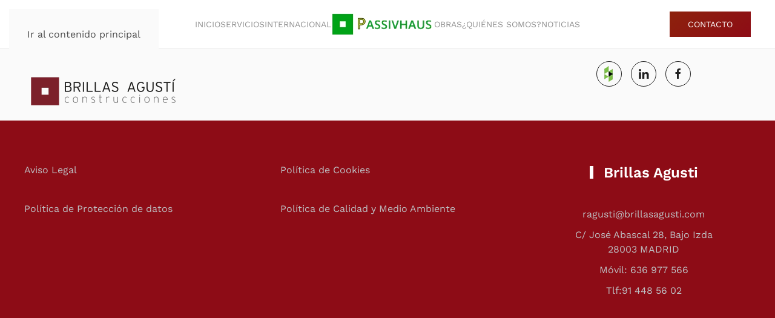

--- FILE ---
content_type: text/html; charset=UTF-8
request_url: https://brillasagusti.com/etiqueta/empresa-rehabilitacion-de-locales/
body_size: 13776
content:
<!DOCTYPE html>
<html lang="es">
    <head>
        <meta charset="UTF-8">
        <meta name="viewport" content="width=device-width, initial-scale=1">
        <link rel="icon" href="/wp-content/uploads/2023/12/Fav.png" sizes="any">
                <link rel="icon" href="/wp-content/uploads/2023/12/Fav.png" type="image/svg+xml">
                <link rel="apple-touch-icon" href="/wp-content/uploads/2023/12/Fav.png">
                <meta name='robots' content='index, follow, max-image-preview:large, max-snippet:-1, max-video-preview:-1' />
<script id="cookie-law-info-gcm-var-js">
var _ckyGcm = {"status":true,"default_settings":[{"analytics":"denied","advertisement":"denied","functional":"denied","necessary":"granted","ad_user_data":"denied","ad_personalization":"denied","regions":"All"}],"wait_for_update":2000,"url_passthrough":false,"ads_data_redaction":false}</script>
<script id="cookie-law-info-gcm-js" type="text/javascript" src="https://brillasagusti.com/wp-content/plugins/cookie-law-info/lite/frontend/js/gcm.min.js"></script> <script id="cookieyes" type="text/javascript" src="https://cdn-cookieyes.com/client_data/6101c011962c67574ab6b593/script.js"></script>
	<!-- This site is optimized with the Yoast SEO plugin v26.6 - https://yoast.com/wordpress/plugins/seo/ -->
	<title>empresa rehabilitación de locales archivos - Constructora Brillas Agusti - Construcción, Rehabilitación y Mantenimiento de Edificios</title>
	<link rel="canonical" href="https://brillasagusti.com/etiqueta/empresa-rehabilitacion-de-locales/" />
	<meta property="og:locale" content="es_ES" />
	<meta property="og:type" content="article" />
	<meta property="og:title" content="empresa rehabilitación de locales archivos - Constructora Brillas Agusti - Construcción, Rehabilitación y Mantenimiento de Edificios" />
	<meta property="og:url" content="https://brillasagusti.com/etiqueta/empresa-rehabilitacion-de-locales/" />
	<meta property="og:site_name" content="Constructora Brillas Agusti - Construcción, Rehabilitación y Mantenimiento de Edificios" />
	<meta name="twitter:card" content="summary_large_image" />
	<script type="application/ld+json" class="yoast-schema-graph">{"@context":"https://schema.org","@graph":[{"@type":"CollectionPage","@id":"https://brillasagusti.com/etiqueta/empresa-rehabilitacion-de-locales/","url":"https://brillasagusti.com/etiqueta/empresa-rehabilitacion-de-locales/","name":"empresa rehabilitación de locales archivos - Constructora Brillas Agusti - Construcción, Rehabilitación y Mantenimiento de Edificios","isPartOf":{"@id":"https://brillasagusti.com/#website"},"primaryImageOfPage":{"@id":"https://brillasagusti.com/etiqueta/empresa-rehabilitacion-de-locales/#primaryimage"},"image":{"@id":"https://brillasagusti.com/etiqueta/empresa-rehabilitacion-de-locales/#primaryimage"},"thumbnailUrl":"https://brillasagusti.com/wp-content/uploads/2023/12/002.jpg","breadcrumb":{"@id":"https://brillasagusti.com/etiqueta/empresa-rehabilitacion-de-locales/#breadcrumb"},"inLanguage":"es"},{"@type":"ImageObject","inLanguage":"es","@id":"https://brillasagusti.com/etiqueta/empresa-rehabilitacion-de-locales/#primaryimage","url":"https://brillasagusti.com/wp-content/uploads/2023/12/002.jpg","contentUrl":"https://brillasagusti.com/wp-content/uploads/2023/12/002.jpg","width":600,"height":400},{"@type":"BreadcrumbList","@id":"https://brillasagusti.com/etiqueta/empresa-rehabilitacion-de-locales/#breadcrumb","itemListElement":[{"@type":"ListItem","position":1,"name":"Portada","item":"https://brillasagusti.com/"},{"@type":"ListItem","position":2,"name":"empresa rehabilitación de locales"}]},{"@type":"WebSite","@id":"https://brillasagusti.com/#website","url":"https://brillasagusti.com/","name":"Constructora Brillas Agusti - Construcción, Rehabilitación y Mantenimiento de Edificios","description":"","potentialAction":[{"@type":"SearchAction","target":{"@type":"EntryPoint","urlTemplate":"https://brillasagusti.com/?s={search_term_string}"},"query-input":{"@type":"PropertyValueSpecification","valueRequired":true,"valueName":"search_term_string"}}],"inLanguage":"es"}]}</script>
	<!-- / Yoast SEO plugin. -->


<link rel='dns-prefetch' href='//www.googletagmanager.com' />
<link rel="alternate" type="application/rss+xml" title="Constructora Brillas Agusti - Construcción, Rehabilitación y Mantenimiento de Edificios &raquo; Feed" href="https://brillasagusti.com/feed/" />
<link rel="alternate" type="application/rss+xml" title="Constructora Brillas Agusti - Construcción, Rehabilitación y Mantenimiento de Edificios &raquo; Feed de los comentarios" href="https://brillasagusti.com/comments/feed/" />
<script id="wpp-js" src="https://brillasagusti.com/wp-content/plugins/wordpress-popular-posts/assets/js/wpp.min.js?ver=7.3.6" data-sampling="0" data-sampling-rate="100" data-api-url="https://brillasagusti.com/wp-json/wordpress-popular-posts" data-post-id="0" data-token="424830a476" data-lang="0" data-debug="0"></script>
<link rel="alternate" type="application/rss+xml" title="Constructora Brillas Agusti - Construcción, Rehabilitación y Mantenimiento de Edificios &raquo; empresa rehabilitación de locales Etiqueta Feed" href="https://brillasagusti.com/etiqueta/empresa-rehabilitacion-de-locales/feed/" />
<style id='wp-emoji-styles-inline-css'>

	img.wp-smiley, img.emoji {
		display: inline !important;
		border: none !important;
		box-shadow: none !important;
		height: 1em !important;
		width: 1em !important;
		margin: 0 0.07em !important;
		vertical-align: -0.1em !important;
		background: none !important;
		padding: 0 !important;
	}
/*# sourceURL=wp-emoji-styles-inline-css */
</style>
<style id='wp-block-library-inline-css'>
:root{--wp-block-synced-color:#7a00df;--wp-block-synced-color--rgb:122,0,223;--wp-bound-block-color:var(--wp-block-synced-color);--wp-editor-canvas-background:#ddd;--wp-admin-theme-color:#007cba;--wp-admin-theme-color--rgb:0,124,186;--wp-admin-theme-color-darker-10:#006ba1;--wp-admin-theme-color-darker-10--rgb:0,107,160.5;--wp-admin-theme-color-darker-20:#005a87;--wp-admin-theme-color-darker-20--rgb:0,90,135;--wp-admin-border-width-focus:2px}@media (min-resolution:192dpi){:root{--wp-admin-border-width-focus:1.5px}}.wp-element-button{cursor:pointer}:root .has-very-light-gray-background-color{background-color:#eee}:root .has-very-dark-gray-background-color{background-color:#313131}:root .has-very-light-gray-color{color:#eee}:root .has-very-dark-gray-color{color:#313131}:root .has-vivid-green-cyan-to-vivid-cyan-blue-gradient-background{background:linear-gradient(135deg,#00d084,#0693e3)}:root .has-purple-crush-gradient-background{background:linear-gradient(135deg,#34e2e4,#4721fb 50%,#ab1dfe)}:root .has-hazy-dawn-gradient-background{background:linear-gradient(135deg,#faaca8,#dad0ec)}:root .has-subdued-olive-gradient-background{background:linear-gradient(135deg,#fafae1,#67a671)}:root .has-atomic-cream-gradient-background{background:linear-gradient(135deg,#fdd79a,#004a59)}:root .has-nightshade-gradient-background{background:linear-gradient(135deg,#330968,#31cdcf)}:root .has-midnight-gradient-background{background:linear-gradient(135deg,#020381,#2874fc)}:root{--wp--preset--font-size--normal:16px;--wp--preset--font-size--huge:42px}.has-regular-font-size{font-size:1em}.has-larger-font-size{font-size:2.625em}.has-normal-font-size{font-size:var(--wp--preset--font-size--normal)}.has-huge-font-size{font-size:var(--wp--preset--font-size--huge)}.has-text-align-center{text-align:center}.has-text-align-left{text-align:left}.has-text-align-right{text-align:right}.has-fit-text{white-space:nowrap!important}#end-resizable-editor-section{display:none}.aligncenter{clear:both}.items-justified-left{justify-content:flex-start}.items-justified-center{justify-content:center}.items-justified-right{justify-content:flex-end}.items-justified-space-between{justify-content:space-between}.screen-reader-text{border:0;clip-path:inset(50%);height:1px;margin:-1px;overflow:hidden;padding:0;position:absolute;width:1px;word-wrap:normal!important}.screen-reader-text:focus{background-color:#ddd;clip-path:none;color:#444;display:block;font-size:1em;height:auto;left:5px;line-height:normal;padding:15px 23px 14px;text-decoration:none;top:5px;width:auto;z-index:100000}html :where(.has-border-color){border-style:solid}html :where([style*=border-top-color]){border-top-style:solid}html :where([style*=border-right-color]){border-right-style:solid}html :where([style*=border-bottom-color]){border-bottom-style:solid}html :where([style*=border-left-color]){border-left-style:solid}html :where([style*=border-width]){border-style:solid}html :where([style*=border-top-width]){border-top-style:solid}html :where([style*=border-right-width]){border-right-style:solid}html :where([style*=border-bottom-width]){border-bottom-style:solid}html :where([style*=border-left-width]){border-left-style:solid}html :where(img[class*=wp-image-]){height:auto;max-width:100%}:where(figure){margin:0 0 1em}html :where(.is-position-sticky){--wp-admin--admin-bar--position-offset:var(--wp-admin--admin-bar--height,0px)}@media screen and (max-width:600px){html :where(.is-position-sticky){--wp-admin--admin-bar--position-offset:0px}}

/*# sourceURL=wp-block-library-inline-css */
</style><style id='global-styles-inline-css'>
:root{--wp--preset--aspect-ratio--square: 1;--wp--preset--aspect-ratio--4-3: 4/3;--wp--preset--aspect-ratio--3-4: 3/4;--wp--preset--aspect-ratio--3-2: 3/2;--wp--preset--aspect-ratio--2-3: 2/3;--wp--preset--aspect-ratio--16-9: 16/9;--wp--preset--aspect-ratio--9-16: 9/16;--wp--preset--color--black: #000000;--wp--preset--color--cyan-bluish-gray: #abb8c3;--wp--preset--color--white: #ffffff;--wp--preset--color--pale-pink: #f78da7;--wp--preset--color--vivid-red: #cf2e2e;--wp--preset--color--luminous-vivid-orange: #ff6900;--wp--preset--color--luminous-vivid-amber: #fcb900;--wp--preset--color--light-green-cyan: #7bdcb5;--wp--preset--color--vivid-green-cyan: #00d084;--wp--preset--color--pale-cyan-blue: #8ed1fc;--wp--preset--color--vivid-cyan-blue: #0693e3;--wp--preset--color--vivid-purple: #9b51e0;--wp--preset--gradient--vivid-cyan-blue-to-vivid-purple: linear-gradient(135deg,rgb(6,147,227) 0%,rgb(155,81,224) 100%);--wp--preset--gradient--light-green-cyan-to-vivid-green-cyan: linear-gradient(135deg,rgb(122,220,180) 0%,rgb(0,208,130) 100%);--wp--preset--gradient--luminous-vivid-amber-to-luminous-vivid-orange: linear-gradient(135deg,rgb(252,185,0) 0%,rgb(255,105,0) 100%);--wp--preset--gradient--luminous-vivid-orange-to-vivid-red: linear-gradient(135deg,rgb(255,105,0) 0%,rgb(207,46,46) 100%);--wp--preset--gradient--very-light-gray-to-cyan-bluish-gray: linear-gradient(135deg,rgb(238,238,238) 0%,rgb(169,184,195) 100%);--wp--preset--gradient--cool-to-warm-spectrum: linear-gradient(135deg,rgb(74,234,220) 0%,rgb(151,120,209) 20%,rgb(207,42,186) 40%,rgb(238,44,130) 60%,rgb(251,105,98) 80%,rgb(254,248,76) 100%);--wp--preset--gradient--blush-light-purple: linear-gradient(135deg,rgb(255,206,236) 0%,rgb(152,150,240) 100%);--wp--preset--gradient--blush-bordeaux: linear-gradient(135deg,rgb(254,205,165) 0%,rgb(254,45,45) 50%,rgb(107,0,62) 100%);--wp--preset--gradient--luminous-dusk: linear-gradient(135deg,rgb(255,203,112) 0%,rgb(199,81,192) 50%,rgb(65,88,208) 100%);--wp--preset--gradient--pale-ocean: linear-gradient(135deg,rgb(255,245,203) 0%,rgb(182,227,212) 50%,rgb(51,167,181) 100%);--wp--preset--gradient--electric-grass: linear-gradient(135deg,rgb(202,248,128) 0%,rgb(113,206,126) 100%);--wp--preset--gradient--midnight: linear-gradient(135deg,rgb(2,3,129) 0%,rgb(40,116,252) 100%);--wp--preset--font-size--small: 13px;--wp--preset--font-size--medium: 20px;--wp--preset--font-size--large: 36px;--wp--preset--font-size--x-large: 42px;--wp--preset--spacing--20: 0.44rem;--wp--preset--spacing--30: 0.67rem;--wp--preset--spacing--40: 1rem;--wp--preset--spacing--50: 1.5rem;--wp--preset--spacing--60: 2.25rem;--wp--preset--spacing--70: 3.38rem;--wp--preset--spacing--80: 5.06rem;--wp--preset--shadow--natural: 6px 6px 9px rgba(0, 0, 0, 0.2);--wp--preset--shadow--deep: 12px 12px 50px rgba(0, 0, 0, 0.4);--wp--preset--shadow--sharp: 6px 6px 0px rgba(0, 0, 0, 0.2);--wp--preset--shadow--outlined: 6px 6px 0px -3px rgb(255, 255, 255), 6px 6px rgb(0, 0, 0);--wp--preset--shadow--crisp: 6px 6px 0px rgb(0, 0, 0);}:where(.is-layout-flex){gap: 0.5em;}:where(.is-layout-grid){gap: 0.5em;}body .is-layout-flex{display: flex;}.is-layout-flex{flex-wrap: wrap;align-items: center;}.is-layout-flex > :is(*, div){margin: 0;}body .is-layout-grid{display: grid;}.is-layout-grid > :is(*, div){margin: 0;}:where(.wp-block-columns.is-layout-flex){gap: 2em;}:where(.wp-block-columns.is-layout-grid){gap: 2em;}:where(.wp-block-post-template.is-layout-flex){gap: 1.25em;}:where(.wp-block-post-template.is-layout-grid){gap: 1.25em;}.has-black-color{color: var(--wp--preset--color--black) !important;}.has-cyan-bluish-gray-color{color: var(--wp--preset--color--cyan-bluish-gray) !important;}.has-white-color{color: var(--wp--preset--color--white) !important;}.has-pale-pink-color{color: var(--wp--preset--color--pale-pink) !important;}.has-vivid-red-color{color: var(--wp--preset--color--vivid-red) !important;}.has-luminous-vivid-orange-color{color: var(--wp--preset--color--luminous-vivid-orange) !important;}.has-luminous-vivid-amber-color{color: var(--wp--preset--color--luminous-vivid-amber) !important;}.has-light-green-cyan-color{color: var(--wp--preset--color--light-green-cyan) !important;}.has-vivid-green-cyan-color{color: var(--wp--preset--color--vivid-green-cyan) !important;}.has-pale-cyan-blue-color{color: var(--wp--preset--color--pale-cyan-blue) !important;}.has-vivid-cyan-blue-color{color: var(--wp--preset--color--vivid-cyan-blue) !important;}.has-vivid-purple-color{color: var(--wp--preset--color--vivid-purple) !important;}.has-black-background-color{background-color: var(--wp--preset--color--black) !important;}.has-cyan-bluish-gray-background-color{background-color: var(--wp--preset--color--cyan-bluish-gray) !important;}.has-white-background-color{background-color: var(--wp--preset--color--white) !important;}.has-pale-pink-background-color{background-color: var(--wp--preset--color--pale-pink) !important;}.has-vivid-red-background-color{background-color: var(--wp--preset--color--vivid-red) !important;}.has-luminous-vivid-orange-background-color{background-color: var(--wp--preset--color--luminous-vivid-orange) !important;}.has-luminous-vivid-amber-background-color{background-color: var(--wp--preset--color--luminous-vivid-amber) !important;}.has-light-green-cyan-background-color{background-color: var(--wp--preset--color--light-green-cyan) !important;}.has-vivid-green-cyan-background-color{background-color: var(--wp--preset--color--vivid-green-cyan) !important;}.has-pale-cyan-blue-background-color{background-color: var(--wp--preset--color--pale-cyan-blue) !important;}.has-vivid-cyan-blue-background-color{background-color: var(--wp--preset--color--vivid-cyan-blue) !important;}.has-vivid-purple-background-color{background-color: var(--wp--preset--color--vivid-purple) !important;}.has-black-border-color{border-color: var(--wp--preset--color--black) !important;}.has-cyan-bluish-gray-border-color{border-color: var(--wp--preset--color--cyan-bluish-gray) !important;}.has-white-border-color{border-color: var(--wp--preset--color--white) !important;}.has-pale-pink-border-color{border-color: var(--wp--preset--color--pale-pink) !important;}.has-vivid-red-border-color{border-color: var(--wp--preset--color--vivid-red) !important;}.has-luminous-vivid-orange-border-color{border-color: var(--wp--preset--color--luminous-vivid-orange) !important;}.has-luminous-vivid-amber-border-color{border-color: var(--wp--preset--color--luminous-vivid-amber) !important;}.has-light-green-cyan-border-color{border-color: var(--wp--preset--color--light-green-cyan) !important;}.has-vivid-green-cyan-border-color{border-color: var(--wp--preset--color--vivid-green-cyan) !important;}.has-pale-cyan-blue-border-color{border-color: var(--wp--preset--color--pale-cyan-blue) !important;}.has-vivid-cyan-blue-border-color{border-color: var(--wp--preset--color--vivid-cyan-blue) !important;}.has-vivid-purple-border-color{border-color: var(--wp--preset--color--vivid-purple) !important;}.has-vivid-cyan-blue-to-vivid-purple-gradient-background{background: var(--wp--preset--gradient--vivid-cyan-blue-to-vivid-purple) !important;}.has-light-green-cyan-to-vivid-green-cyan-gradient-background{background: var(--wp--preset--gradient--light-green-cyan-to-vivid-green-cyan) !important;}.has-luminous-vivid-amber-to-luminous-vivid-orange-gradient-background{background: var(--wp--preset--gradient--luminous-vivid-amber-to-luminous-vivid-orange) !important;}.has-luminous-vivid-orange-to-vivid-red-gradient-background{background: var(--wp--preset--gradient--luminous-vivid-orange-to-vivid-red) !important;}.has-very-light-gray-to-cyan-bluish-gray-gradient-background{background: var(--wp--preset--gradient--very-light-gray-to-cyan-bluish-gray) !important;}.has-cool-to-warm-spectrum-gradient-background{background: var(--wp--preset--gradient--cool-to-warm-spectrum) !important;}.has-blush-light-purple-gradient-background{background: var(--wp--preset--gradient--blush-light-purple) !important;}.has-blush-bordeaux-gradient-background{background: var(--wp--preset--gradient--blush-bordeaux) !important;}.has-luminous-dusk-gradient-background{background: var(--wp--preset--gradient--luminous-dusk) !important;}.has-pale-ocean-gradient-background{background: var(--wp--preset--gradient--pale-ocean) !important;}.has-electric-grass-gradient-background{background: var(--wp--preset--gradient--electric-grass) !important;}.has-midnight-gradient-background{background: var(--wp--preset--gradient--midnight) !important;}.has-small-font-size{font-size: var(--wp--preset--font-size--small) !important;}.has-medium-font-size{font-size: var(--wp--preset--font-size--medium) !important;}.has-large-font-size{font-size: var(--wp--preset--font-size--large) !important;}.has-x-large-font-size{font-size: var(--wp--preset--font-size--x-large) !important;}
/*# sourceURL=global-styles-inline-css */
</style>

<style id='classic-theme-styles-inline-css'>
/*! This file is auto-generated */
.wp-block-button__link{color:#fff;background-color:#32373c;border-radius:9999px;box-shadow:none;text-decoration:none;padding:calc(.667em + 2px) calc(1.333em + 2px);font-size:1.125em}.wp-block-file__button{background:#32373c;color:#fff;text-decoration:none}
/*# sourceURL=/wp-includes/css/classic-themes.min.css */
</style>
<link href="https://brillasagusti.com/wp-content/themes/yootheme/css/theme.1.css?ver=1765874447" rel="stylesheet">
<script src="https://brillasagusti.com/wp-includes/js/jquery/jquery.min.js?ver=3.7.1" id="jquery-core-js"></script>
<script src="https://brillasagusti.com/wp-includes/js/jquery/jquery-migrate.min.js?ver=3.4.1" id="jquery-migrate-js"></script>

<!-- Fragmento de código de la etiqueta de Google (gtag.js) añadida por Site Kit -->
<!-- Fragmento de código de Google Analytics añadido por Site Kit -->
<script src="https://www.googletagmanager.com/gtag/js?id=G-809ZPLQ72R" id="google_gtagjs-js" async></script>
<script id="google_gtagjs-js-after">
window.dataLayer = window.dataLayer || [];function gtag(){dataLayer.push(arguments);}
gtag("set","linker",{"domains":["brillasagusti.com"]});
gtag("js", new Date());
gtag("set", "developer_id.dZTNiMT", true);
gtag("config", "G-809ZPLQ72R");
 window._googlesitekit = window._googlesitekit || {}; window._googlesitekit.throttledEvents = []; window._googlesitekit.gtagEvent = (name, data) => { var key = JSON.stringify( { name, data } ); if ( !! window._googlesitekit.throttledEvents[ key ] ) { return; } window._googlesitekit.throttledEvents[ key ] = true; setTimeout( () => { delete window._googlesitekit.throttledEvents[ key ]; }, 5 ); gtag( "event", name, { ...data, event_source: "site-kit" } ); }; 
//# sourceURL=google_gtagjs-js-after
</script>
<link rel="https://api.w.org/" href="https://brillasagusti.com/wp-json/" /><link rel="alternate" title="JSON" type="application/json" href="https://brillasagusti.com/wp-json/wp/v2/etiqueta/61" /><link rel="EditURI" type="application/rsd+xml" title="RSD" href="https://brillasagusti.com/xmlrpc.php?rsd" />
<meta name="generator" content="WordPress 6.9" />
<meta name="generator" content="Site Kit by Google 1.168.0" /><!-- Google Tag Manager -->
<script>(function(w,d,s,l,i){w[l]=w[l]||[];w[l].push({'gtm.start':
new Date().getTime(),event:'gtm.js'});var f=d.getElementsByTagName(s)[0],
j=d.createElement(s),dl=l!='dataLayer'?'&l='+l:'';j.async=true;j.src=
'https://www.googletagmanager.com/gtm.js?id='+i+dl;f.parentNode.insertBefore(j,f);
})(window,document,'script','dataLayer','GTM-MXGRMQ');</script>
<!-- End Google Tag Manager -->            <style id="wpp-loading-animation-styles">@-webkit-keyframes bgslide{from{background-position-x:0}to{background-position-x:-200%}}@keyframes bgslide{from{background-position-x:0}to{background-position-x:-200%}}.wpp-widget-block-placeholder,.wpp-shortcode-placeholder{margin:0 auto;width:60px;height:3px;background:#dd3737;background:linear-gradient(90deg,#dd3737 0%,#571313 10%,#dd3737 100%);background-size:200% auto;border-radius:3px;-webkit-animation:bgslide 1s infinite linear;animation:bgslide 1s infinite linear}</style>
            <meta name="google-site-verification" content="VhLyT_50NfweaUzQPEF9fkIy3tvp7BpErEjecgysp34">
<!-- Fragmento de código de Google Tag Manager añadido por Site Kit -->
<script>
			( function( w, d, s, l, i ) {
				w[l] = w[l] || [];
				w[l].push( {'gtm.start': new Date().getTime(), event: 'gtm.js'} );
				var f = d.getElementsByTagName( s )[0],
					j = d.createElement( s ), dl = l != 'dataLayer' ? '&l=' + l : '';
				j.async = true;
				j.src = 'https://www.googletagmanager.com/gtm.js?id=' + i + dl;
				f.parentNode.insertBefore( j, f );
			} )( window, document, 'script', 'dataLayer', 'GTM-MXGRMQ' );
			
</script>

<!-- Final del fragmento de código de Google Tag Manager añadido por Site Kit -->
<script src="https://brillasagusti.com/wp-content/themes/yootheme/vendor/assets/uikit/dist/js/uikit.min.js?ver=4.5.32"></script>
<script src="https://brillasagusti.com/wp-content/themes/yootheme/vendor/assets/uikit/dist/js/uikit-icons-creative-hub.min.js?ver=4.5.32"></script>
<script src="https://brillasagusti.com/wp-content/themes/yootheme/js/theme.js?ver=4.5.32"></script>
<script>window.yootheme ||= {}; var $theme = yootheme.theme = {"i18n":{"close":{"label":"Cerrar","0":"yootheme"},"totop":{"label":"Back to top","0":"yootheme"},"marker":{"label":"Open","0":"yootheme"},"navbarToggleIcon":{"label":"Abrir el men\u00fa","0":"yootheme"},"paginationPrevious":{"label":"P\u00e1gina anterior","0":"yootheme"},"paginationNext":{"label":"P\u00e1gina siguiente","0":"yootheme"},"searchIcon":{"toggle":"B\u00fasqueda abierta","submit":"Enviar b\u00fasqueda"},"slider":{"next":"Diapositiva siguiente","previous":"Diapositiva anterior","slideX":"Diapositiva %s","slideLabel":"%s de %s"},"slideshow":{"next":"Diapositiva siguiente","previous":"Diapositiva anterior","slideX":"Diapositiva %s","slideLabel":"%s de %s"},"lightboxPanel":{"next":"Diapositiva siguiente","previous":"Diapositiva anterior","slideLabel":"%s de %s","close":"Cerrar"}}};</script>
<script>jQuery(function($){
      $('#my-filter-dropdown .el-nav.uk-tab').wrap('<ul uk-tab id="my-filter-dropdown"><li><div uk-dropdown="mode: click"></div></li></ul>');
      $('#my-filter-dropdown .el-nav.uk-tab').addClass('uk-nav uk-dropdown-nav  uk-panel-scrollable uk-dropdown-close').removeClass('el-nav uk-tab');
      $('<a href="" uk-icon="triangle-down">Tipos de obra</a>').insertBefore('#my-filter-dropdown [uk-dropdown]');
  });</script>    </head>
    <body class="archive tax-etiqueta term-empresa-rehabilitacion-de-locales term-61 wp-theme-yootheme ">

        		<!-- Fragmento de código de Google Tag Manager (noscript) añadido por Site Kit -->
		<noscript>
			<iframe src="https://www.googletagmanager.com/ns.html?id=GTM-MXGRMQ" height="0" width="0" style="display:none;visibility:hidden"></iframe>
		</noscript>
		<!-- Final del fragmento de código de Google Tag Manager (noscript) añadido por Site Kit -->
		<!-- Google Tag Manager (noscript) -->
<noscript><iframe src="https://www.googletagmanager.com/ns.html?id=GTM-MXGRMQ"
height="0" width="0" style="display:none;visibility:hidden"></iframe></noscript>
<!-- End Google Tag Manager (noscript) -->
        <div class="uk-hidden-visually uk-notification uk-notification-top-left uk-width-auto">
            <div class="uk-notification-message">
                <a href="#tm-main" class="uk-link-reset">Ir al contenido principal</a>
            </div>
        </div>

        
        
        <div class="tm-page">

                        


<header class="tm-header-mobile uk-hidden@m">


    
        <div class="uk-navbar-container">

            <div class="uk-container uk-container-expand">
                <nav class="uk-navbar" uk-navbar="{&quot;align&quot;:&quot;center&quot;,&quot;container&quot;:&quot;.tm-header-mobile&quot;,&quot;boundary&quot;:&quot;.tm-header-mobile .uk-navbar-container&quot;,&quot;target-x&quot;:&quot;.tm-header-mobile .uk-navbar&quot;,&quot;target-y&quot;:&quot;.tm-header-mobile .uk-navbar-container&quot;,&quot;dropbar&quot;:true,&quot;dropbar-anchor&quot;:&quot;.tm-header-mobile .uk-navbar-container&quot;,&quot;dropbar-transparent-mode&quot;:&quot;remove&quot;}">

                                        <div class="uk-navbar-left ">

                                                    <a href="https://brillasagusti.com/" aria-label="Volver al inicio" class="uk-logo uk-navbar-item">
    <picture>
<source type="image/webp" srcset="/wp-content/themes/yootheme/cache/9e/logo-Brillas-9ec82c23.webp 180w, /wp-content/themes/yootheme/cache/4f/logo-Brillas-4f878d3a.webp 360w" sizes="(min-width: 180px) 180px">
<img alt="Creative Hub" loading="eager" src="/wp-content/themes/yootheme/cache/b7/logo-Brillas-b77d302a.png" width="180" height="71">
</picture></a>                        
                        
                        
                    </div>
                    
                    
                                        <div class="uk-navbar-right">

                                                                            
                                                    <a uk-toggle href="#tm-dialog-mobile" class="uk-navbar-toggle uk-navbar-toggle-animate">

        
        <div uk-navbar-toggle-icon></div>

        
    </a>                        
                    </div>
                    
                </nav>
            </div>

        </div>

    



    
    
        <div id="tm-dialog-mobile" class="uk-dropbar uk-dropbar-top" uk-drop="{&quot;clsDrop&quot;:&quot;uk-dropbar&quot;,&quot;flip&quot;:&quot;false&quot;,&quot;container&quot;:&quot;.tm-header-mobile&quot;,&quot;target-y&quot;:&quot;.tm-header-mobile .uk-navbar-container&quot;,&quot;mode&quot;:&quot;click&quot;,&quot;target-x&quot;:&quot;.tm-header-mobile .uk-navbar-container&quot;,&quot;stretch&quot;:true,&quot;pos&quot;:&quot;bottom-left&quot;,&quot;bgScroll&quot;:&quot;false&quot;,&quot;animation&quot;:&quot;reveal-top&quot;,&quot;animateOut&quot;:true,&quot;duration&quot;:300,&quot;toggle&quot;:&quot;false&quot;}">

        <div class="tm-height-min-1-1 uk-flex uk-flex-column">

            
                        <div class="uk-margin-auto-bottom">
                
<div class="uk-grid uk-child-width-1-1" uk-grid>    <div>
<div class="uk-panel widget widget_nav_menu" id="nav_menu-2">

    
    
<ul class="uk-nav uk-nav-primary uk-nav-">
    
	<li class="menu-item menu-item-type-post_type menu-item-object-page menu-item-home"><a href="https://brillasagusti.com/">Inicio</a></li>
	<li class="menu-item menu-item-type-post_type menu-item-object-page"><a href="https://brillasagusti.com/servicios-de-brillas-agusti/">Servicios</a></li>
	<li class="menu-item menu-item-type-post_type menu-item-object-page menu-item-has-children uk-parent"><a href="https://brillasagusti.com/brillas-agusti-constructora-internacional/">Internacional</a>
	<ul class="uk-nav-sub">

		<li class="menu-item menu-item-type-post_type menu-item-object-page"><a href="https://brillasagusti.com/brillas-agusti-constructora-internacional/marruecos/">Marruecos</a></li>
		<li class="menu-item menu-item-type-post_type menu-item-object-page"><a href="https://brillasagusti.com/brillas-agusti-constructora-internacional/peru/">Perú</a></li></ul></li>
	<li class="menu-item menu-item-type-post_type menu-item-object-page menu-item-has-children uk-parent"><a href="https://brillasagusti.com/passivhaus/">Passivhaus</a>
	<ul class="uk-nav-sub">

		<li class="menu-item menu-item-type-post_type menu-item-object-page"><a href="https://brillasagusti.com/passivhaus/que-es-una-passivhaus/">¿Qué es una PassivHaus?</a></li>
		<li class="menu-item menu-item-type-post_type menu-item-object-page"><a href="https://brillasagusti.com/passivhaus/rehabilitacion-o-reforma-en-passivhaus/">Rehabilitación o Reforma en Passivhaus</a></li>
		<li class="menu-item menu-item-type-post_type menu-item-object-page"><a href="https://brillasagusti.com/passivhaus-residenciales/">Passivhaus Residenciales</a></li>
		<li class="menu-item menu-item-type-post_type menu-item-object-page"><a href="https://brillasagusti.com/passivhaus-colegios-passivschool/">Passivhaus colegios : PassivSchool</a></li></ul></li>
	<li class="menu-item menu-item-type-post_type menu-item-object-page menu-item-has-children uk-parent"><a href="https://brillasagusti.com/obras/">Obras</a>
	<ul class="uk-nav-sub">

		<li class="menu-item menu-item-type-taxonomy menu-item-object-tipo-de-obra"><a href="https://brillasagusti.com/obras/cambio-de-uso-de-local-a-vivienda/">Cambio de uso de local a vivienda</a></li>
		<li class="menu-item menu-item-type-taxonomy menu-item-object-tipo-de-obra"><a href="https://brillasagusti.com/obras/constructora-centros-deportivos/">Centros Deportivos</a></li>
		<li class="menu-item menu-item-type-taxonomy menu-item-object-tipo-de-obra"><a href="https://brillasagusti.com/obras/constructora-centros-educativos/">Centros Educativos</a></li>
		<li class="menu-item menu-item-type-taxonomy menu-item-object-tipo-de-obra"><a href="https://brillasagusti.com/obras/constructora-edificios-industriales/">Edificios Industriales</a></li>
		<li class="menu-item menu-item-type-taxonomy menu-item-object-tipo-de-obra menu-item-has-children uk-parent"><a href="https://brillasagusti.com/obras/internacional/">Internacional</a>
		<ul>

			<li class="menu-item menu-item-type-taxonomy menu-item-object-tipo-de-obra"><a href="https://brillasagusti.com/obras/marruecos/">Marruecos</a></li>
			<li class="menu-item menu-item-type-taxonomy menu-item-object-tipo-de-obra"><a href="https://brillasagusti.com/obras/peru/">Perú</a></li></ul></li>
		<li class="menu-item menu-item-type-taxonomy menu-item-object-tipo-de-obra"><a href="https://brillasagusti.com/obras/constructora-edificios-residenciales/">Edificios Residenciales</a></li>
		<li class="menu-item menu-item-type-taxonomy menu-item-object-tipo-de-obra"><a href="https://brillasagusti.com/obras/constructora-locales/">Locales</a></li>
		<li class="menu-item menu-item-type-taxonomy menu-item-object-tipo-de-obra"><a href="https://brillasagusti.com/obras/constructora-parroquias/">Parroquias</a></li>
		<li class="menu-item menu-item-type-taxonomy menu-item-object-tipo-de-obra"><a href="https://brillasagusti.com/obras/constructora-mantenimiento-de-edificios/">Mantenimiento de edificios</a></li>
		<li class="menu-item menu-item-type-taxonomy menu-item-object-tipo-de-obra"><a href="https://brillasagusti.com/obras/constructora-rehabilitaciones-y-reformas/">Rehabilitaciones y reformas</a></li>
		<li class="menu-item menu-item-type-taxonomy menu-item-object-tipo-de-obra"><a href="https://brillasagusti.com/obras/constructora-viviendas/">Viviendas</a></li></ul></li>
	<li class="menu-item menu-item-type-post_type menu-item-object-page"><a href="https://brillasagusti.com/brillas-agusti-quienes-somos/">¿Quiénes somos?</a></li>
	<li class="menu-item menu-item-type-post_type menu-item-object-page"><a href="https://brillasagusti.com/contacta-con-brillas-agusti/">Contacto</a></li>
	<li class="menu-item menu-item-type-post_type menu-item-object-page"><a href="https://brillasagusti.com/noticias-brillas/">Noticias</a></li></ul>

</div>
</div>    <div>
<div class="uk-panel widget widget_builderwidget" id="builderwidget-2">

    
    <div class="uk-grid tm-grid-expand uk-child-width-1-1 uk-grid-margin">
<div class="uk-width-1-1">
    
        
            
            
            
                
                    <hr>
                
            
        
    
</div></div><div class="uk-grid tm-grid-expand uk-child-width-1-1 uk-grid-margin">
<div class="uk-width-1-1">
    
        
            
            
            
                
                    
<div class="uk-h5 uk-font-primary">        <h2 class="uk-h3 uk-heading-bullet uk-font-primary uk-text-primary uk-text-center" style="text-align: left;"><span> </span>Brillas Agusti</h2>    </div>
<div class="uk-margin uk-text-center" uk-scrollspy="target: [uk-scrollspy-class];">    <ul class="uk-child-width-auto uk-grid-small uk-flex-inline uk-flex-middle" uk-grid>
            <li class="el-item">
<a class="el-link uk-icon-button" href="https://www.houzz.es/profesionales/contratistas/construcciones-brillas-agusti-s-a-pfvwes-pf~220406241?" target="_blank" rel="noreferrer"><picture>
<source type="image/webp" srcset="/wp-content/themes/yootheme/cache/0c/houzz-icon-0ccf272e.webp 28w" sizes="(min-width: 28px) 28px">
<img src="/wp-content/themes/yootheme/cache/51/houzz-icon-516557e3.png" width="28" height="28" alt loading="lazy">
</picture></a></li>
            <li class="el-item">
<a class="el-link uk-icon-button" href="https://es.linkedin.com/company/construccionesyrehabilitacionbrillasagusti-passivhaus" target="_blank" rel="noreferrer"><span uk-icon="icon: linkedin;"></span></a></li>
            <li class="el-item">
<a class="el-link uk-icon-button" href="https://www.facebook.com/construccionesbrillasagusti/" target="_blank" rel="noreferrer"><span uk-icon="icon: facebook;"></span></a></li>
    
    </ul></div>
                
            
        
    
</div></div>
</div>
</div></div>            </div>
            
                        <div class="uk-grid-margin">
                
<div class="uk-panel widget widget_builderwidget" id="builderwidget-3">

    
    <div class="uk-grid tm-grid-expand uk-child-width-1-1 uk-grid-margin">
<div class="uk-width-1-1">
    
        
            
            
            
                
                    
<div class="uk-margin">
    
    
        
        
<a class="el-content uk-width-1-1 uk-button uk-button-primary" title="Contáctanos" href="https://brillasagusti.com/?page_id=1535">
    
        Contacto    
    
</a>


        
    
    
</div>

                
            
        
    
</div></div>
</div>
            </div>
            
        </div>

    </div>
    

</header>




<header class="tm-header uk-visible@m">



        <div uk-sticky media="@m" show-on-up animation="uk-animation-slide-top" cls-active="uk-navbar-sticky" sel-target=".uk-navbar-container">
    
        <div class="uk-navbar-container">

            <div class="uk-container uk-container-expand">
                <nav class="uk-navbar" uk-navbar="{&quot;align&quot;:&quot;center&quot;,&quot;container&quot;:&quot;.tm-header &gt; [uk-sticky]&quot;,&quot;boundary&quot;:&quot;.tm-header .uk-navbar-container&quot;,&quot;target-x&quot;:&quot;.tm-header .uk-navbar&quot;,&quot;target-y&quot;:&quot;.tm-header .uk-navbar-container&quot;,&quot;dropbar&quot;:true,&quot;dropbar-anchor&quot;:&quot;.tm-header .uk-navbar-container&quot;,&quot;dropbar-transparent-mode&quot;:&quot;remove&quot;}">

                                        <div class="uk-navbar-left ">

                                                    <a href="https://brillasagusti.com/" aria-label="Volver al inicio" class="uk-logo uk-navbar-item">
    <picture>
<source type="image/webp" srcset="/wp-content/themes/yootheme/cache/78/logo-Brillas-78895456.webp 200w, /wp-content/themes/yootheme/cache/85/logo-Brillas-85f8266f.webp 399w, /wp-content/themes/yootheme/cache/56/logo-Brillas-56733114.webp 400w" sizes="(min-width: 200px) 200px">
<img alt="Creative Hub" loading="eager" src="/wp-content/themes/yootheme/cache/51/logo-Brillas-513c485f.png" width="200" height="78">
</picture></a>                        
                        
                        
                    </div>
                    
                                        <div class="uk-navbar-center">

                        
                                                    
<ul class="uk-navbar-nav">
    
	<li class="menu-item menu-item-type-post_type menu-item-object-page menu-item-home"><a href="https://brillasagusti.com/">Inicio</a></li>
	<li class="menu-item menu-item-type-post_type menu-item-object-page"><a href="https://brillasagusti.com/servicios-de-brillas-agusti/">Servicios</a></li>
	<li class="menu-item menu-item-type-post_type menu-item-object-page menu-item-has-children uk-parent"><a href="https://brillasagusti.com/brillas-agusti-constructora-internacional/">Internacional</a>
	<div class="uk-drop uk-navbar-dropdown" pos="bottom-center" stretch="x" boundary=".tm-header .uk-navbar" style="--uk-position-viewport-offset: 0;"><div class="uk-visible@l uk-grid tm-grid-expand uk-grid-column-small uk-margin-remove-vertical" uk-grid>
<div class="uk-width-1-2@m uk-visible@l">
    
        
            
            
            
                
                    
<div class="uk-h4 uk-heading-divider uk-visible@l">        <a class="el-link uk-link-reset" href="/?page_id=2221">Paises</a>    </div>
                
            
        
    
</div>
<div class="uk-width-1-2@m uk-visible@l">
    
        
            
            
            
                
                    
<div class="uk-h4 uk-heading-divider uk-visible@l">        Últimas obras    </div>
                
            
        
    
</div></div><div class="uk-grid tm-grid-expand uk-grid-column-small uk-margin-small" uk-grid>
<div class="uk-width-1-5@m">
    
        
            
            
            
                
                    
<div>
    
    
        
        <ul class="uk-margin-remove-bottom uk-nav uk-nav-default">                                <li class="el-item ">
<a class="el-link" href="https://brillasagusti.com/obras/marruecos/">
    
        
                    Marruecos        
    
</a></li>
                                            <li class="el-item ">
<a class="el-link" href="https://brillasagusti.com/obras/peru/">
    
        
                    Perú        
    
</a></li>
                            </ul>
        
    
    
</div>
<div class="uk-margin">
    
    
        
        
<a class="el-content uk-button uk-button-primary uk-button-small" href="/index.php?page_id=2078">
    
        Ver Todo    
    
</a>


        
    
    
</div>

                
            
        
    
</div>
<div class="uk-width-4-5@m">
    
        
            
            
            
                
                    
<div class="uk-margin">
    
        <div class="uk-grid uk-child-width-1-3 uk-grid-small uk-grid-match" uk-grid>                <div>
<article class="el-item uk-panel uk-margin-remove-first-child">
    
        
            
                
            
            
                                <a href="https://brillasagusti.com/obra/fabrica-de-hormigon-arquitectonico-y-oficinas-administrativas/">

    
                <picture>
<source type="image/webp" srcset="/wp-content/themes/yootheme/cache/8b/FABRICA-DE-HORMIGON-1-8b680a04.webp 600w, /wp-content/themes/yootheme/cache/b2/FABRICA-DE-HORMIGON-1-b2a7d7c1.webp 768w, /wp-content/themes/yootheme/cache/22/FABRICA-DE-HORMIGON-1-227f7fdf.webp 1024w, /wp-content/themes/yootheme/cache/e6/FABRICA-DE-HORMIGON-1-e6f07313.webp 1200w" sizes="(min-width: 600px) 600px">
<img src="/wp-content/themes/yootheme/cache/1b/FABRICA-DE-HORMIGON-1-1be91506.png" width="600" height="300" alt loading="lazy" class="el-image">
</picture>        
        
    
</a>                
                
                    

                <div class="el-meta uk-text-meta uk-margin-top">Obra en <a href="https://brillasagusti.com/obras/peru/" rel="tag">Perú</a></div>        
                <div class="el-title uk-h5 uk-link-reset uk-margin-small-top uk-margin-remove-bottom">                        <a href="https://brillasagusti.com/obra/fabrica-de-hormigon-arquitectonico-y-oficinas-administrativas/">FÁBRICA DE HORMIGÓN ARQUITECTÓNICO Y OFICINAS ADMINISTRATIVAS</a>                    </div>        
        
    
        
        
        
        
        

                
                
            
        
    
</article></div>
                <div>
<article class="el-item uk-panel uk-margin-remove-first-child">
    
        
            
                
            
            
                                <a href="https://brillasagusti.com/obra/edificio-de-oficinas-para-inmobiliaria-miralores-peru/">

    
                <picture>
<source type="image/webp" srcset="/wp-content/themes/yootheme/cache/5f/INMOBILIARIA-MIRALORES-PERU-9-5fdc9891.webp 600w" sizes="(min-width: 600px) 600px">
<img src="/wp-content/themes/yootheme/cache/d2/INMOBILIARIA-MIRALORES-PERU-9-d26073e4.jpeg" width="600" height="300" alt loading="lazy" class="el-image">
</picture>        
        
    
</a>                
                
                    

                <div class="el-meta uk-text-meta uk-margin-top">Obra en <a href="https://brillasagusti.com/obras/peru/" rel="tag">Perú</a></div>        
                <div class="el-title uk-h5 uk-link-reset uk-margin-small-top uk-margin-remove-bottom">                        <a href="https://brillasagusti.com/obra/edificio-de-oficinas-para-inmobiliaria-miralores-peru/">EDIFICIO DE OFICINAS PARA INMOBILIARIA MIRALORES PERÚ</a>                    </div>        
        
    
        
        
        
        
        

                
                
            
        
    
</article></div>
                <div>
<article class="el-item uk-panel uk-margin-remove-first-child">
    
        
            
                
            
            
                                <a href="https://brillasagusti.com/obra/edificio-comercial-para-imp-en-sullana/">

    
                <picture>
<source type="image/webp" srcset="/wp-content/themes/yootheme/cache/b8/EDIFICIO-COMERCIAL-PARA-IMP-EN-SULLANA-1-b8bf3122.webp 600w, /wp-content/themes/yootheme/cache/f7/EDIFICIO-COMERCIAL-PARA-IMP-EN-SULLANA-1-f736aee7.webp 729w" sizes="(min-width: 600px) 600px">
<img src="/wp-content/themes/yootheme/cache/0e/EDIFICIO-COMERCIAL-PARA-IMP-EN-SULLANA-1-0eb0f7c8.jpeg" width="600" height="300" alt loading="lazy" class="el-image">
</picture>        
        
    
</a>                
                
                    

                <div class="el-meta uk-text-meta uk-margin-top">Obra en <a href="https://brillasagusti.com/obras/peru/" rel="tag">Perú</a></div>        
                <div class="el-title uk-h5 uk-link-reset uk-margin-small-top uk-margin-remove-bottom">                        <a href="https://brillasagusti.com/obra/edificio-comercial-para-imp-en-sullana/">EDIFICIO COMERCIAL PARA IMP EN SULLANA</a>                    </div>        
        
    
        
        
        
        
        

                
                
            
        
    
</article></div>
                </div>
    
</div>
                
            
        
    
</div></div></div></li>
	<li class="menu-item menu-item-type-post_type menu-item-object-page menu-item-has-children uk-parent"><a href="https://brillasagusti.com/passivhaus/" class="uk-preserve-width"><picture>
<source type="image/webp" srcset="/wp-content/themes/yootheme/cache/42/itempassivhaus2-42bdd267.webp 170w" sizes="(min-width: 170px) 170px">
<img src="/wp-content/themes/yootheme/cache/f3/itempassivhaus2-f374c87f.png" width="170" height="38" alt loading="eager">
</picture> </a>
	<div class="uk-drop uk-navbar-dropdown" pos="bottom-center" stretch="x" boundary=".tm-header .uk-navbar" style="--uk-position-viewport-offset: 0;"><div class="uk-grid tm-grid-expand uk-grid-column-small uk-margin-remove-vertical" uk-grid>
<div class="uk-grid-item-match uk-flex-middle uk-width-1-3@m">
    
        
            
            
                        <div class="uk-panel uk-width-1-1">            
                
                    
<div class="uk-margin">
        <picture>
<source type="image/webp" srcset="/wp-content/themes/yootheme/cache/14/itempassivhaus2-1438a0ca.webp 200w" sizes="(min-width: 200px) 200px">
<img src="/wp-content/themes/yootheme/cache/54/itempassivhaus2-5498d27c.png" width="200" height="45" class="el-image" alt loading="lazy">
</picture>    
    
</div>
                
                        </div>            
        
    
</div>
<div class="uk-width-2-3@m">
    
        
            
            
            
                
                    
<div>
        <div class="uk-child-width-expand" uk-grid>    
    
                <div>
        
        <ul class="uk-margin-remove-bottom uk-nav uk-nav-default">                                <li class="el-item ">
<a class="el-link" href="https://brillasagusti.com/passivhaus/que-es-una-passivhaus/">
    
        
                    ¿Qué es una PassivHaus?        
    
</a></li>
                                            <li class="el-item ">
<a class="el-link" href="https://brillasagusti.com/passivhaus/rehabilitacion-o-reforma-en-passivhaus/">
    
        
                    Rehabilitación o Reforma en Passivhaus        
    
</a></li>
                            </ul>
                </div>
        
    
                <div>
        
        <ul class="uk-margin-remove-bottom uk-nav uk-nav-default">                                <li class="el-item ">
<a class="el-link" href="https://brillasagusti.com/passivhaus-residenciales/">
    
        
                    Passivhaus Residenciales        
    
</a></li>
                                            <li class="el-item ">
<a class="el-link" href="https://brillasagusti.com/passivhaus-colegios-passivschool/">
    
        
                    Passivhaus colegios : PassivSchool        
    
</a></li>
                            </ul>
                </div>
        
    
        </div>    
</div>
                
            
        
    
</div></div></div></li>
	<li class="menu-item menu-item-type-post_type menu-item-object-page menu-item-has-children uk-parent"><a href="https://brillasagusti.com/obras/">OBRAS</a>
	<div class="uk-drop uk-navbar-dropdown" pos="bottom-center" stretch="x" boundary=".tm-header .uk-navbar" style="--uk-position-viewport-offset: 0;"><div class="uk-visible@l uk-grid tm-grid-expand uk-grid-column-small uk-margin-remove-vertical" uk-grid>
<div class="uk-width-1-2@m uk-visible@l">
    
        
            
            
            
                
                    
<div class="uk-h4 uk-heading-divider uk-visible@l">        <a class="el-link uk-link-reset" href="/?page_id=2221">Tipos de obras</a>    </div>
                
            
        
    
</div>
<div class="uk-width-1-2@m uk-visible@l">
    
        
            
            
            
                
                    
<div class="uk-h4 uk-heading-divider uk-visible@l">        Últimas obras    </div>
                
            
        
    
</div></div><div class="uk-grid tm-grid-expand uk-grid-column-small uk-margin-small" uk-grid>
<div class="uk-width-1-2@m">
    
        
            
            
            
                
                    
<div>
        <div class="uk-child-width-expand" uk-grid>    
    
                <div>
        
        <ul class="uk-margin-remove-bottom uk-nav uk-nav-default">                                <li class="el-item ">
<a class="el-link" href="https://brillasagusti.com/obras/cambio-de-uso-de-local-a-vivienda/">
    
        
                    Cambio de uso de local a vivienda        
    
</a></li>
                                            <li class="el-item ">
<a class="el-link" href="https://brillasagusti.com/obras/constructora-centros-deportivos/">
    
        
                    Centros Deportivos        
    
</a></li>
                                            <li class="el-item ">
<a class="el-link" href="https://brillasagusti.com/obras/constructora-centros-educativos/">
    
        
                    Centros Educativos        
    
</a></li>
                                            <li class="el-item ">
<a class="el-link" href="https://brillasagusti.com/obras/constructora-edificios-industriales/">
    
        
                    Edificios Industriales        
    
</a></li>
                                            <li class="el-item ">
<a class="el-link" href="https://brillasagusti.com/obras/constructora-edificios-residenciales/">
    
        
                    Edificios Residenciales        
    
</a></li>
                                            <li class="el-item ">
<a class="el-link" href="https://brillasagusti.com/obras/internacional/">
    
        
                    Internacional        
    
</a></li>
                            </ul>
                </div>
        
    
                <div>
        
        <ul class="uk-margin-remove-bottom uk-nav uk-nav-default">                                <li class="el-item ">
<a class="el-link" href="https://brillasagusti.com/obras/constructora-locales/">
    
        
                    Locales        
    
</a></li>
                                            <li class="el-item ">
<a class="el-link" href="https://brillasagusti.com/obras/constructora-mantenimiento-de-edificios/">
    
        
                    Mantenimiento de edificios        
    
</a></li>
                                            <li class="el-item ">
<a class="el-link" href="https://brillasagusti.com/obras/constructora-parroquias/">
    
        
                    Parroquias        
    
</a></li>
                                            <li class="el-item ">
<a class="el-link" href="https://brillasagusti.com/obras/constructora-rehabilitaciones-y-reformas/">
    
        
                    Rehabilitaciones y reformas        
    
</a></li>
                                            <li class="el-item ">
<a class="el-link" href="https://brillasagusti.com/obras/constructora-viviendas/">
    
        
                    Viviendas        
    
</a></li>
                            </ul>
                </div>
        
    
        </div>    
</div>
                
            
        
    
</div>
<div class="uk-width-1-2@m">
    
        
            
            
            
                
                    
<div class="uk-margin">
    
        <div class="uk-grid uk-child-width-1-3 uk-grid-small uk-grid-match" uk-grid>                <div>
<article class="el-item uk-panel uk-margin-remove-first-child">
    
        
            
                
            
            
                                                
                
                    

                <div class="el-meta uk-text-meta uk-margin-top">Obra en <a href="https://brillasagusti.com/obras/constructora-edificios-residenciales/" rel="tag">Edificios Residenciales</a></div>        
                <div class="el-title uk-h5 uk-link-reset uk-margin-small-top uk-margin-remove-bottom">                        <a href="https://brillasagusti.com/obra/nueva-construccion-de-edificio-residencial-en-calle-convenio-madrid/">NUEVA CONSTRUCCIÓN DE EDIFICIO RESIDENCIAL EN CALLE CONVENIO, MADRID</a>                    </div>        
        
    
        
        
        
        
        

                
                
            
        
    
</article></div>
                <div>
<article class="el-item uk-panel uk-margin-remove-first-child">
    
        
            
                
            
            
                                                
                
                    

                <div class="el-meta uk-text-meta uk-margin-top">Obra en <a href="https://brillasagusti.com/obras/constructora-edificios-residenciales/" rel="tag">Edificios Residenciales</a></div>        
                <div class="el-title uk-h5 uk-link-reset uk-margin-small-top uk-margin-remove-bottom">                        <a href="https://brillasagusti.com/obra/construccion-de-edificio-residencial-en-vallecas-madrid/">CONSTRUCCIÓN DE EDIFICIO RESIDENCIAL EN VALLECAS, MADRID</a>                    </div>        
        
    
        
        
        
        
        

                
                
            
        
    
</article></div>
                <div>
<article class="el-item uk-panel uk-margin-remove-first-child">
    
        
            
                
            
            
                                <a href="https://brillasagusti.com/obra/construccion-de-un-edificio-residencial-en-calle-antonio-gonzalez-porras-27-madrid/">

    
                <picture>
<source type="image/webp" srcset="/wp-content/themes/yootheme/cache/c0/construccion-edificio-residencial-1-scaled-c0e694ee.webp 600w, /wp-content/themes/yootheme/cache/f9/construccion-edificio-residencial-1-scaled-f929492b.webp 768w, /wp-content/themes/yootheme/cache/46/construccion-edificio-residencial-1-scaled-46e83bd6.webp 1024w, /wp-content/themes/yootheme/cache/82/construccion-edificio-residencial-1-scaled-8267371a.webp 1200w" sizes="(min-width: 600px) 600px">
<img src="/wp-content/themes/yootheme/cache/a1/construccion-edificio-residencial-1-scaled-a1405d74.jpeg" width="600" height="300" alt loading="lazy" class="el-image">
</picture>        
        
    
</a>                
                
                    

                <div class="el-meta uk-text-meta uk-margin-top">Obra en <a href="https://brillasagusti.com/obras/constructora-edificios-residenciales/" rel="tag">Edificios Residenciales</a></div>        
                <div class="el-title uk-h5 uk-link-reset uk-margin-small-top uk-margin-remove-bottom">                        <a href="https://brillasagusti.com/obra/construccion-de-un-edificio-residencial-en-calle-antonio-gonzalez-porras-27-madrid/">CONSTRUCCIÓN DE EDIFICIO RESIDENCIAL EN CALLE ANTONIO GONZÁLEZ PORRAS 27, MADRID</a>                    </div>        
        
    
        
        
        
        
        

                
                
            
        
    
</article></div>
                </div>
    
</div>
                
            
        
    
</div></div></div></li>
	<li class="menu-item menu-item-type-post_type menu-item-object-page"><a href="https://brillasagusti.com/brillas-agusti-quienes-somos/">¿QUIÉNES SOMOS?</a></li>
	<li class="menu-item menu-item-type-post_type menu-item-object-page uk-parent"><a href="https://brillasagusti.com/noticias-brillas/">NOTICIAS</a>
	<div class="uk-drop uk-navbar-dropdown uk-navbar-dropdown-dropbar-large" pos="bottom-center" style="width: 1360px;"><div class="uk-grid tm-grid-expand uk-grid-margin" uk-grid>
<div class="uk-width-1-5@m">
    
        
            
            
            
                
                    
<div class="uk-margin">
    
    
        
        
<a class="el-content uk-button uk-button-primary uk-button-small" href="/index.php?post_type=post">
    
        Ver Noticias    
    
</a>


        
    
    
</div>

                
            
        
    
</div>
<div class="uk-width-4-5@m">
    
        
            
            
            
                
                    
<div class="uk-margin">
    
        <div class="uk-grid uk-child-width-1-3 uk-grid-medium uk-grid-match" uk-grid>                <div>
<article class="el-item uk-panel uk-margin-remove-first-child">
    
        
            
                
            
            
                                <a href="https://brillasagusti.com/colegios-sostenibles-educar-tambien-con-el-ejemplo/">

    
                <picture>
<source type="image/webp" srcset="/wp-content/themes/yootheme/cache/6f/ARTICULO-COLEGIOS-SOSTENIBLES-6f4f63f8.webp 340w, /wp-content/themes/yootheme/cache/75/ARTICULO-COLEGIOS-SOSTENIBLES-754310b5.webp 679w, /wp-content/themes/yootheme/cache/ce/ARTICULO-COLEGIOS-SOSTENIBLES-cedf9e96.webp 680w" sizes="(min-width: 340px) 340px">
<img src="/wp-content/themes/yootheme/cache/ae/ARTICULO-COLEGIOS-SOSTENIBLES-aec5f930.jpeg" width="340" height="180" alt="Colegios sostenibles: educar también con el ejemplo" loading="lazy" class="el-image">
</picture>        
        
    
</a>                
                
                    

                <div class="el-meta uk-text-meta uk-margin-top"><time datetime="2026-01-15T09:39:20+00:00">enero 15, 2026</time> | <a href="https://brillasagusti.com/category/noticias/" rel="tag">Noticias</a></div>        
                <div class="el-title uk-h5 uk-link-reset uk-margin-small-top uk-margin-remove-bottom">                        <a href="https://brillasagusti.com/colegios-sostenibles-educar-tambien-con-el-ejemplo/">COLEGIOS SOSTENIBLES: EDUCAR TAMBIÉN CON EL EJEMPLO</a>                    </div>        
        
    
        
        
        
        
        

                
                
            
        
    
</article></div>
                <div>
<article class="el-item uk-panel uk-margin-remove-first-child">
    
        
            
                
            
            
                                <a href="https://brillasagusti.com/como-construir-una-casa-passivhaus-en-2026-guia-completa-para-una-obra-eficiente-y-sostenible/">

    
                <picture>
<source type="image/webp" srcset="/wp-content/themes/yootheme/cache/34/COiMO-CONSTRUIR-UNA-CASA-PASSIVHAUS-EN-2026-GUIiA-COMPLETA-PARA-UNA-OBRA-EFICIENTE-Y-SOSTENIBLE-3413861a.webp 340w, /wp-content/themes/yootheme/cache/2e/COiMO-CONSTRUIR-UNA-CASA-PASSIVHAUS-EN-2026-GUIiA-COMPLETA-PARA-UNA-OBRA-EFICIENTE-Y-SOSTENIBLE-2e1ff557.webp 679w, /wp-content/themes/yootheme/cache/95/COiMO-CONSTRUIR-UNA-CASA-PASSIVHAUS-EN-2026-GUIiA-COMPLETA-PARA-UNA-OBRA-EFICIENTE-Y-SOSTENIBLE-95837b74.webp 680w" sizes="(min-width: 340px) 340px">
<img src="/wp-content/themes/yootheme/cache/50/COiMO-CONSTRUIR-UNA-CASA-PASSIVHAUS-EN-2026-GUIiA-COMPLETA-PARA-UNA-OBRA-EFICIENTE-Y-SOSTENIBLE-506226f1.jpeg" width="340" height="180" alt="COìMO CONSTRUIR UNA CASA PASSIVHAUS EN 2026 GUIìA COMPLETA PARA UNA OBRA EFICIENTE Y SOSTENIBLE" loading="lazy" class="el-image">
</picture>        
        
    
</a>                
                
                    

                <div class="el-meta uk-text-meta uk-margin-top"><time datetime="2025-12-16T08:52:36+00:00">diciembre 16, 2025</time> | <a href="https://brillasagusti.com/category/noticias/" rel="tag">Noticias</a></div>        
                <div class="el-title uk-h5 uk-link-reset uk-margin-small-top uk-margin-remove-bottom">                        <a href="https://brillasagusti.com/como-construir-una-casa-passivhaus-en-2026-guia-completa-para-una-obra-eficiente-y-sostenible/">CÓMO CONSTRUIR UNA CASA PASSIVHAUS EN 2026: GUÍA COMPLETA PARA UNA OBRA EFICIENTE Y SOSTENIBLE</a>                    </div>        
        
    
        
        
        
        
        

                
                
            
        
    
</article></div>
                <div>
<article class="el-item uk-panel uk-margin-remove-first-child">
    
        
            
                
            
            
                                <a href="https://brillasagusti.com/la-construccion-del-futuro-ya-no-se-levanta-se-cultiva/">

    
                <picture>
<source type="image/webp" srcset="/wp-content/themes/yootheme/cache/81/La-construccion-del-futuro-ya-no-se-levanta-se-cultiva-811e777b.webp 340w, /wp-content/themes/yootheme/cache/9b/La-construccion-del-futuro-ya-no-se-levanta-se-cultiva-9b120436.webp 679w, /wp-content/themes/yootheme/cache/20/La-construccion-del-futuro-ya-no-se-levanta-se-cultiva-208e8a15.webp 680w" sizes="(min-width: 340px) 340px">
<img src="/wp-content/themes/yootheme/cache/e1/La-construccion-del-futuro-ya-no-se-levanta-se-cultiva-e1b766ff.jpeg" width="340" height="180" alt="La construcción del futuro ya no se levanta se cultiva" loading="lazy" class="el-image">
</picture>        
        
    
</a>                
                
                    

                <div class="el-meta uk-text-meta uk-margin-top"><time datetime="2025-11-17T08:51:55+00:00">noviembre 17, 2025</time> | <a href="https://brillasagusti.com/category/noticias/" rel="tag">Noticias</a></div>        
                <div class="el-title uk-h5 uk-link-reset uk-margin-small-top uk-margin-remove-bottom">                        <a href="https://brillasagusti.com/la-construccion-del-futuro-ya-no-se-levanta-se-cultiva/">La construcción del futuro ya no se levanta, se cultiva</a>                    </div>        
        
    
        
        
        
        
        

                
                
            
        
    
</article></div>
                </div>
    
</div>
                
            
        
    
</div></div></div></li></ul>
                        
                    </div>
                    
                                        <div class="uk-navbar-right">

                        
                                                    
<div class="uk-navbar-item widget widget_builderwidget" id="builderwidget-4">

    
    <div class="uk-grid tm-grid-expand uk-child-width-1-1 uk-grid-margin">
<div class="uk-width-1-1">
    
        
            
            
            
                
                    
<div class="uk-margin">
    
    
        
        
<a class="el-content uk-button uk-button-primary" href="/index.php?page_id=1535">
    
        CONTACTO    
    
</a>


        
    
    
</div>

                
            
        
    
</div></div>
</div>
                        
                    </div>
                    
                </nav>
            </div>

        </div>

        </div>
    







</header>

            
            
            <main id="tm-main" >

                        
            </main>

            
                        <footer>
                <!-- Builder #footer -->
<div class="uk-section-muted uk-section uk-section-xsmall uk-padding-remove-bottom">
    
        
        
        
            
                                <div class="uk-container uk-container-large">                
                    <div class="uk-grid tm-grid-expand uk-grid-column-large uk-grid-margin" uk-grid>
<div class="uk-width-2-3@m">
    
        
            
            
            
                
                    
<div class="uk-margin">
        <picture>
<source type="image/webp" srcset="/wp-content/themes/yootheme/cache/91/logo-Brillas-91865a98.webp 250w, /wp-content/themes/yootheme/cache/53/logo-Brillas-53b1cff5.webp 500w" sizes="(min-width: 250px) 250px">
<img src="/wp-content/themes/yootheme/cache/e8/logo-Brillas-e8735720.png" width="250" height="98" class="el-image" alt loading="lazy">
</picture>    
    
</div>
                
            
        
    
</div>
<div class="uk-width-1-3@m">
    
        
            
            
            
                
                    
<div class="uk-margin uk-text-center" uk-scrollspy="target: [uk-scrollspy-class];">    <ul class="uk-child-width-auto uk-grid-small uk-flex-inline uk-flex-middle" uk-grid>
            <li class="el-item">
<a class="el-link uk-icon-button" href="http://www.houzz.es/projects/users/ragusti" target="_blank" rel="noreferrer"><picture>
<source type="image/webp" srcset="/wp-content/themes/yootheme/cache/0c/houzz-icon-0ccf272e.webp 28w" sizes="(min-width: 28px) 28px">
<img src="/wp-content/themes/yootheme/cache/51/houzz-icon-516557e3.png" width="28" height="28" alt loading="lazy">
</picture></a></li>
            <li class="el-item">
<a class="el-link uk-icon-button" href="https://es.linkedin.com/company/construccionesyrehabilitacionbrillasagusti-passivhaus" target="_blank" rel="noreferrer"><span uk-icon="icon: linkedin;"></span></a></li>
            <li class="el-item">
<a class="el-link uk-icon-button" href="https://www.facebook.com/construccionesbrillasagusti/" target="_blank" rel="noreferrer"><span uk-icon="icon: facebook;"></span></a></li>
    
    </ul></div>
                
            
        
    
</div></div>
                                </div>                
            
        
    
</div>
<div class="uk-section-primary uk-section">
    
        
        
        
            
                                <div class="uk-container uk-container-large">                
                    <div class="uk-grid tm-grid-expand uk-grid-large uk-grid-margin-large" uk-grid>
<div class="uk-width-1-3@m">
    
        
            
            
            
                
                    
<ul class="uk-list uk-margin-medium">
    
    
                <li class="el-item">            <div class="el-content uk-panel"><a href="https://brillasagusti.com/aviso-legal/" target="_blank" class="el-link uk-link-text uk-margin-remove-last-child"><p style="color: #bec1c4;" onmouseover="this.style.color='#f7f8fa'" onmouseout="this.style.color='#bec1c4'">Aviso Legal</p></a></div>        </li>                <li class="el-item">            <div class="el-content uk-panel"><p></p>
<p></p></div>        </li>                <li class="el-item">            <div class="el-content uk-panel"><a href="https://brillasagusti.com/politica-de-proteccion-de-datos/" target="_blank" class="el-link uk-link-text uk-margin-remove-last-child"><p style="color: #bec1c4;" onmouseover="this.style.color='#f7f8fa'" onmouseout="this.style.color='#bec1c4'">Política de Protección de datos</p></a></div>        </li>        
    
    
</ul>
                
            
        
    
</div>
<div class="uk-width-1-3@m">
    
        
            
            
            
                
                    
<ul class="uk-list uk-margin-medium">
    
    
                <li class="el-item">            <div class="el-content uk-panel"><a href="https://brillasagusti.com/politica-de-cookies-de-construcciones-brillas-agusti-s-a-www-brillasagusti-com/" target="_blank" class="el-link uk-link-text uk-margin-remove-last-child"><p style="color: #bec1c4;" onmouseover="this.style.color='#F7F8FA'" onmouseout="this.style.color='#BEC1C4'">Política de Cookies</p></a></div>        </li>                <li class="el-item">            <div class="el-content uk-panel"><p></p>
<p></p></div>        </li>                <li class="el-item">            <div class="el-content uk-panel"><a href="https://brillasagusti.com/calidad-y-medio-ambiente/" target="_blank" class="el-link uk-link-text uk-margin-remove-last-child"><p style="color: #bec1c4;" onmouseover="this.style.color='#F7F8FA'" onmouseout="this.style.color='#BEC1C4'">Política de Calidad y Medio Ambiente</p></a></div>        </li>        
    
    
</ul>
                
            
        
    
</div>
<div class="uk-width-1-3@m">
    
        
            
            
            
                
                    
<h2 class="uk-h3 uk-heading-bullet uk-font-primary uk-text-primary uk-text-center">        Brillas Agusti    </h2>
<ul class="uk-list uk-margin-medium uk-text-center">
    
    
                <li class="el-item">            <div class="el-content uk-panel"><a href="/index.php?page_id=19" class="el-link uk-link-text uk-margin-remove-last-child"><p style="color: #bec1c4;" onmouseover="this.style.color='#f79eaa'" onmouseout="this.style.color='#BEC1C4'"><span class="__cf_email__" data-cfemail="89fbe8eefcfafde0c9ebfbe0e5e5e8fae8eefcfafde0a7eae6e4">[email&#160;protected]</span></p></a></div>        </li>                <li class="el-item">            <div class="el-content uk-panel"><a href="https://maps.app.goo.gl/8Hrj9NSSZKxNKiraA" target="_blank" class="el-link uk-link-text uk-margin-remove-last-child"><p style="color: #BEC1C4;" onmouseover="this.style.color='#F7F8FA'" onmouseout="this.style.color='#BEC1C4'">C/ José Abascal 28, Bajo Izda <br> 28003 MADRID</p></a></div>        </li>                <li class="el-item">            <div class="el-content uk-panel"><p style="color: #BEC1C4;" onmouseover="this.style.color='#F7F8FA'" onmouseout="this.style.color='#BEC1C4'">Móvil: 636 977 566</p></div>        </li>                <li class="el-item">            <div class="el-content uk-panel"><p style="color: #BEC1C4;" onmouseover="this.style.color='#F7F8FA'" onmouseout="this.style.color='#BEC1C4'">Tlf:91 448 56 02</p></div>        </li>        
    
    
</ul>
                
            
        
    
</div></div>
                                </div>                
            
        
    
</div>            </footer>
            
        </div>

        
        <script data-cfasync="false" src="/cdn-cgi/scripts/5c5dd728/cloudflare-static/email-decode.min.js"></script><script type="speculationrules">
{"prefetch":[{"source":"document","where":{"and":[{"href_matches":"/*"},{"not":{"href_matches":["/wp-*.php","/wp-admin/*","/wp-content/uploads/*","/wp-content/*","/wp-content/plugins/*","/wp-content/themes/yootheme/*","/*\\?(.+)"]}},{"not":{"selector_matches":"a[rel~=\"nofollow\"]"}},{"not":{"selector_matches":".no-prefetch, .no-prefetch a"}}]},"eagerness":"conservative"}]}
</script>
<script src="https://brillasagusti.com/wp-content/plugins/google-site-kit/dist/assets/js/googlesitekit-events-provider-wpforms-ed443a3a3d45126a22ce.js" id="googlesitekit-events-provider-wpforms-js" defer></script>
<script id="wp-emoji-settings" type="application/json">
{"baseUrl":"https://s.w.org/images/core/emoji/17.0.2/72x72/","ext":".png","svgUrl":"https://s.w.org/images/core/emoji/17.0.2/svg/","svgExt":".svg","source":{"concatemoji":"https://brillasagusti.com/wp-includes/js/wp-emoji-release.min.js?ver=6.9"}}
</script>
<script type="module">
/*! This file is auto-generated */
const a=JSON.parse(document.getElementById("wp-emoji-settings").textContent),o=(window._wpemojiSettings=a,"wpEmojiSettingsSupports"),s=["flag","emoji"];function i(e){try{var t={supportTests:e,timestamp:(new Date).valueOf()};sessionStorage.setItem(o,JSON.stringify(t))}catch(e){}}function c(e,t,n){e.clearRect(0,0,e.canvas.width,e.canvas.height),e.fillText(t,0,0);t=new Uint32Array(e.getImageData(0,0,e.canvas.width,e.canvas.height).data);e.clearRect(0,0,e.canvas.width,e.canvas.height),e.fillText(n,0,0);const a=new Uint32Array(e.getImageData(0,0,e.canvas.width,e.canvas.height).data);return t.every((e,t)=>e===a[t])}function p(e,t){e.clearRect(0,0,e.canvas.width,e.canvas.height),e.fillText(t,0,0);var n=e.getImageData(16,16,1,1);for(let e=0;e<n.data.length;e++)if(0!==n.data[e])return!1;return!0}function u(e,t,n,a){switch(t){case"flag":return n(e,"\ud83c\udff3\ufe0f\u200d\u26a7\ufe0f","\ud83c\udff3\ufe0f\u200b\u26a7\ufe0f")?!1:!n(e,"\ud83c\udde8\ud83c\uddf6","\ud83c\udde8\u200b\ud83c\uddf6")&&!n(e,"\ud83c\udff4\udb40\udc67\udb40\udc62\udb40\udc65\udb40\udc6e\udb40\udc67\udb40\udc7f","\ud83c\udff4\u200b\udb40\udc67\u200b\udb40\udc62\u200b\udb40\udc65\u200b\udb40\udc6e\u200b\udb40\udc67\u200b\udb40\udc7f");case"emoji":return!a(e,"\ud83e\u1fac8")}return!1}function f(e,t,n,a){let r;const o=(r="undefined"!=typeof WorkerGlobalScope&&self instanceof WorkerGlobalScope?new OffscreenCanvas(300,150):document.createElement("canvas")).getContext("2d",{willReadFrequently:!0}),s=(o.textBaseline="top",o.font="600 32px Arial",{});return e.forEach(e=>{s[e]=t(o,e,n,a)}),s}function r(e){var t=document.createElement("script");t.src=e,t.defer=!0,document.head.appendChild(t)}a.supports={everything:!0,everythingExceptFlag:!0},new Promise(t=>{let n=function(){try{var e=JSON.parse(sessionStorage.getItem(o));if("object"==typeof e&&"number"==typeof e.timestamp&&(new Date).valueOf()<e.timestamp+604800&&"object"==typeof e.supportTests)return e.supportTests}catch(e){}return null}();if(!n){if("undefined"!=typeof Worker&&"undefined"!=typeof OffscreenCanvas&&"undefined"!=typeof URL&&URL.createObjectURL&&"undefined"!=typeof Blob)try{var e="postMessage("+f.toString()+"("+[JSON.stringify(s),u.toString(),c.toString(),p.toString()].join(",")+"));",a=new Blob([e],{type:"text/javascript"});const r=new Worker(URL.createObjectURL(a),{name:"wpTestEmojiSupports"});return void(r.onmessage=e=>{i(n=e.data),r.terminate(),t(n)})}catch(e){}i(n=f(s,u,c,p))}t(n)}).then(e=>{for(const n in e)a.supports[n]=e[n],a.supports.everything=a.supports.everything&&a.supports[n],"flag"!==n&&(a.supports.everythingExceptFlag=a.supports.everythingExceptFlag&&a.supports[n]);var t;a.supports.everythingExceptFlag=a.supports.everythingExceptFlag&&!a.supports.flag,a.supports.everything||((t=a.source||{}).concatemoji?r(t.concatemoji):t.wpemoji&&t.twemoji&&(r(t.twemoji),r(t.wpemoji)))});
//# sourceURL=https://brillasagusti.com/wp-includes/js/wp-emoji-loader.min.js
</script>
    <script defer src="https://static.cloudflareinsights.com/beacon.min.js/vcd15cbe7772f49c399c6a5babf22c1241717689176015" integrity="sha512-ZpsOmlRQV6y907TI0dKBHq9Md29nnaEIPlkf84rnaERnq6zvWvPUqr2ft8M1aS28oN72PdrCzSjY4U6VaAw1EQ==" data-cf-beacon='{"version":"2024.11.0","token":"9e979cf8f7bb498f840888f205625363","r":1,"server_timing":{"name":{"cfCacheStatus":true,"cfEdge":true,"cfExtPri":true,"cfL4":true,"cfOrigin":true,"cfSpeedBrain":true},"location_startswith":null}}' crossorigin="anonymous"></script>
</body>
</html>
